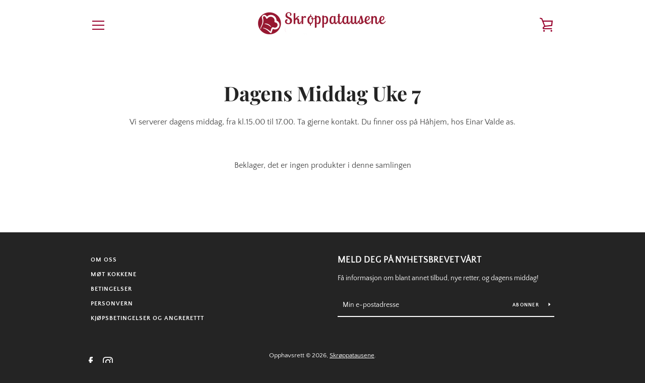

--- FILE ---
content_type: text/javascript
request_url: https://skroppatausene.no/cdn/shop/t/5/assets/custom.js?v=101612360477050417211617715079
body_size: -797
content:
//# sourceMappingURL=/cdn/shop/t/5/assets/custom.js.map?v=101612360477050417211617715079
